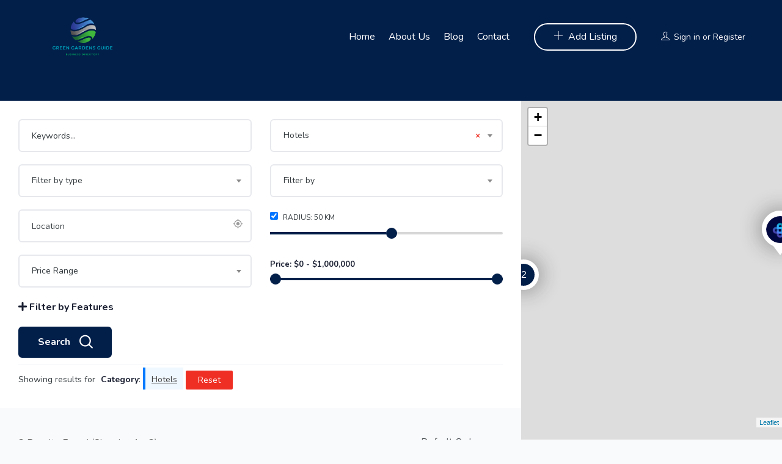

--- FILE ---
content_type: text/css
request_url: https://gardengatewayguide.com/wp-content/uploads/elementor/css/post-67.css?ver=1766720893
body_size: 417
content:
.elementor-67 .elementor-element.elementor-element-2b3ee8b:not(.elementor-motion-effects-element-type-background), .elementor-67 .elementor-element.elementor-element-2b3ee8b > .elementor-motion-effects-container > .elementor-motion-effects-layer{background-color:#1B2032;}.elementor-67 .elementor-element.elementor-element-2b3ee8b{transition:background 0.3s, border 0.3s, border-radius 0.3s, box-shadow 0.3s;padding:15px 0px 15px 0px;}.elementor-67 .elementor-element.elementor-element-2b3ee8b > .elementor-background-overlay{transition:background 0.3s, border-radius 0.3s, opacity 0.3s;}.elementor-67 .elementor-element.elementor-element-a30de10 > .elementor-widget-wrap > .elementor-widget:not(.elementor-widget__width-auto):not(.elementor-widget__width-initial):not(:last-child):not(.elementor-absolute){margin-bottom:30px;}.elementor-67 .elementor-element.elementor-element-645fe50{text-align:center;}.elementor-67 .elementor-element.elementor-element-645fe50 li a{font-size:14px;line-height:31px;width:45px;height:45px;border-style:solid;border-width:2px 2px 2px 2px;border-color:#373E57;border-radius:50% 50% 50% 50%;color:#7B8094;background-color:rgba(0, 0, 0, 0);}.elementor-67 .elementor-element.elementor-element-645fe50 li a:hover, .elementor-67 .elementor-element.elementor-element-645fe50 li a:focus{background-color:#323950;border-color:#323950;}.elementor-bc-flex-widget .elementor-67 .elementor-element.elementor-element-b5a0528.elementor-column .elementor-widget-wrap{align-items:center;}.elementor-67 .elementor-element.elementor-element-b5a0528.elementor-column.elementor-element[data-element_type="column"] > .elementor-widget-wrap.elementor-element-populated{align-content:center;align-items:center;}.elementor-67 .elementor-element.elementor-element-b5a0528.elementor-column > .elementor-widget-wrap{justify-content:center;}.elementor-67 .elementor-element.elementor-element-b5a0528 > .elementor-widget-wrap > .elementor-widget:not(.elementor-widget__width-auto):not(.elementor-widget__width-initial):not(:last-child):not(.elementor-absolute){margin-bottom:0px;}.elementor-67 .elementor-element.elementor-element-f00a164{width:auto;max-width:auto;}.elementor-67 .elementor-element.elementor-element-f00a164 > .elementor-widget-container{margin:0px 60px 0px 0px;}.elementor-67 .elementor-element.elementor-element-f00a164 .elementor-heading-title{color:#7B8094;}.elementor-67 .elementor-element.elementor-element-74c8f16{width:auto;max-width:auto;}.elementor-67 .elementor-element.elementor-element-74c8f16 > .elementor-widget-container{margin:0px 8px 0px 0px;}.elementor-67 .elementor-element.elementor-element-8fcdc48{width:auto;max-width:auto;}.elementor-67 .elementor-element.elementor-element-8fcdc48 > .elementor-widget-container{margin:0px 45px 0px 0px;}.elementor-67 .elementor-element.elementor-element-8fcdc48 .elementor-heading-title{color:#7B8094;}.elementor-67 .elementor-element.elementor-element-4a1a437{width:auto;max-width:auto;}.elementor-67 .elementor-element.elementor-element-4a1a437 > .elementor-widget-container{margin:0px 8px 0px 0px;}.elementor-67 .elementor-element.elementor-element-280ead5{width:auto;max-width:auto;}.elementor-67 .elementor-element.elementor-element-280ead5 .elementor-heading-title{color:#7B8094;}@media(max-width:767px){.elementor-67 .elementor-element.elementor-element-2b3ee8b{padding:10px 0px 5px 0px;}.elementor-67 .elementor-element.elementor-element-a30de10 > .elementor-widget-wrap > .elementor-widget:not(.elementor-widget__width-auto):not(.elementor-widget__width-initial):not(:last-child):not(.elementor-absolute){margin-bottom:20px;}.elementor-67 .elementor-element.elementor-element-645fe50 li a{font-size:13px;line-height:29px;width:40px;height:40px;border-width:1px 1px 1px 1px;}.elementor-67 .elementor-element.elementor-element-f00a164{width:100%;max-width:100%;text-align:center;}.elementor-67 .elementor-element.elementor-element-f00a164 > .elementor-widget-container{margin:0px 0px 10px 0px;}.elementor-67 .elementor-element.elementor-element-8fcdc48 > .elementor-widget-container{margin:0px 15px 0px 0px;}}